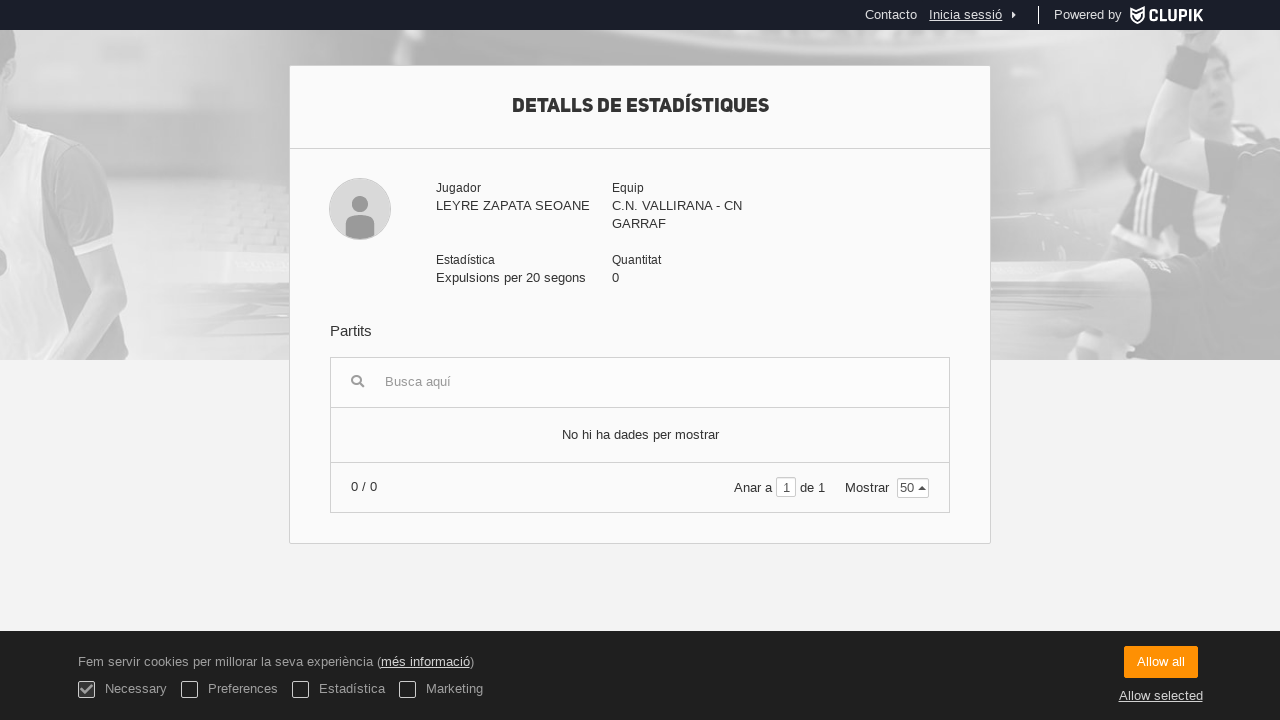

--- FILE ---
content_type: text/html; charset=UTF-8
request_url: https://actawp.natacio.cat/ca/players/37141689/match-statistic/144
body_size: 4253
content:
<!DOCTYPE html>
<html prefix="og: http://ogp.me/ns# fb: http://ogp.me/ns/fb#" lang="ca">
	<head>
		<meta charset="utf-8">

				<meta http-equiv="X-UA-Compatible" content="IE=edge">
		<meta name="apple-mobile-web-app-capable" content="yes">
		<meta name="viewport" content="width=device-width, initial-scale=1">

				<title>Clupik</title>
		<meta name="description" content="">
		<meta name="keywords" content="Clupik, esport, premis, medalles, tornejos">
		<meta name="author" content="Clupik">
		<meta name="generator" content="Clupik">
				<link rel="shortcut icon" href="https://static.leverade.com/img/favicon.ico">

					<link rel="canonical" href="https://actawp.natacio.cat/ca/players/37141689/match-statistic/144">
			<link rel="alternate" href="https://actawp.natacio.cat/players/37141689/match-statistic/144" hreflang="x-default">
			<link rel="alternate" href="https://actawp.natacio.cat/ca/players/37141689/match-statistic/144" hreflang="ca">
			<link rel="alternate" href="https://actawp.natacio.cat/de/players/37141689/match-statistic/144" hreflang="de">
			<link rel="alternate" href="https://actawp.natacio.cat/en/players/37141689/match-statistic/144" hreflang="en">
			<link rel="alternate" href="https://actawp.natacio.cat/es/players/37141689/match-statistic/144" hreflang="es">
			<link rel="alternate" href="https://actawp.natacio.cat/eu/players/37141689/match-statistic/144" hreflang="eu">
			<link rel="alternate" href="https://actawp.natacio.cat/fr/players/37141689/match-statistic/144" hreflang="fr">
			<link rel="alternate" href="https://actawp.natacio.cat/it/players/37141689/match-statistic/144" hreflang="it">
			<link rel="alternate" href="https://actawp.natacio.cat/pt/players/37141689/match-statistic/144" hreflang="pt">
	
			<link href="https://accounts.leverade.com/css/font-awesome.css?id=f8ba4434483ee01b1e53" media="all" type="text/css" rel="stylesheet">


<link href="https://static.leverade.com/css/261e96dbb8dc2c5388b11822e26f1751.css?t=6" media="all" type="text/css" rel="stylesheet">

		
		<!--[if lt IE 9]>
			<script src="https://oss.maxcdn.com/html5shiv/3.7.2/html5shiv.min.js"></script>
			<script src="https://oss.maxcdn.com/respond/1.4.2/respond.min.js"></script>
		<![endif]-->

		<meta property="og:url" content="https://actawp.natacio.cat/ca/players/37141689/match-statistic/144">
		<meta property="og:site_name" content="Clupik">
		<meta property="og:title" content="Clupik">
		<meta property="og:description" content="">
		<meta property="og:image" content="https://static.leverade.com/img/og-image.png">
		<meta property="og:type" content="website">
		<meta property="og:locale" content="ca_ES">
					<meta property="og:locale:alternate" content="de_DE">
					<meta property="og:locale:alternate" content="en_US">
					<meta property="og:locale:alternate" content="es_ES">
					<meta property="og:locale:alternate" content="eu_ES">
					<meta property="og:locale:alternate" content="fr_FR">
					<meta property="og:locale:alternate" content="it_IT">
					<meta property="og:locale:alternate" content="pt_BR">
		
		
		<meta name="twitter:card" content="summary_large_image">
					<meta name="twitter:site" content="@leverade">
				
		<link rel="apple-touch-icon" sizes="57x57" href="https://static.leverade.com/img/apple-icon-57x57.png">
		<link rel="apple-touch-icon" sizes="60x60" href="https://static.leverade.com/img/apple-icon-60x60.png">
		<link rel="apple-touch-icon" sizes="72x72" href="https://static.leverade.com/img/apple-icon-72x72.png">
		<link rel="apple-touch-icon" sizes="76x76" href="https://static.leverade.com/img/apple-icon-76x76.png">
		<link rel="apple-touch-icon" sizes="114x114" href="https://static.leverade.com/img/apple-icon-114x114.png">
		<link rel="apple-touch-icon" sizes="120x120" href="https://static.leverade.com/img/apple-icon-120x120.png">
		<link rel="apple-touch-icon" sizes="144x144" href="https://static.leverade.com/img/apple-icon-144x144.png">
		<link rel="apple-touch-icon" sizes="152x152" href="https://static.leverade.com/img/apple-icon-152x152.png">
		<link rel="apple-touch-icon" sizes="180x180" href="https://static.leverade.com/img/apple-icon-180x180.png">
		<link rel="icon" type="image/png" sizes="192x192"  href="https://static.leverade.com/img/android-icon-192x192.png">
		<link rel="icon" type="image/png" sizes="32x32" href="https://static.leverade.com/img/favicon-32x32.png">
		<link rel="icon" type="image/png" sizes="96x96" href="https://static.leverade.com/img/favicon-96x96.png">
		<link rel="icon" type="image/png" sizes="16x16" href="https://static.leverade.com/img/favicon-16x16.png">
		<link rel="manifest" href="https://actawp.natacio.cat/ca/manifest.json">
		<meta name="msapplication-TileColor" content="#ffffff">
		<meta name="msapplication-TileImage" content="https://static.leverade.com/img/ms-icon-144x144.png">
		<meta name="theme-color" content="#05203d">
	</head>
	<body data-path="/players/37141689/match-statistic/144" class="gray" itemscope="itemscope" itemtype="http://schema.org/WebPage">
					<div class="prewrap">
		
					<div class="wrapper popup-wrapper">
		
									<script src="https://actawp.natacio.cat/ca/js/analytics.js?m=314965"></script>

									<header class="navbar navbar-fixed-top navbar-default" role="banner">
				<nav class="container" role="navigation">
	<div class="navbar-header navbar-right">
		<p class="navbar-text">Powered by</p>
		<a class="navbar-brand" href="https://clupik.pro/ca/">
			<img alt="Clupik" src="https://static.leverade.com/img/brand-logo-white.svg">
		</a>
	</div>
	<div id="custom-top-navbar-header" class="navbar-header navbar-left">
		<button aria-label="menú" id="top-header-navbar-button" type="button" class="navbar-toggle collapsed" data-toggle="collapse" data-target="#custom-top-navbar">
			<i class="fa fa-bars"></i>
		</button>
	</div>
	<div id="custom-top-navbar" class="collapse navbar-collapse navbar-right">
		<ul class="nav navbar-nav ">
							<li><a class ="btn btn-default" href="https://actawp.natacio.cat/ca/section/contacto">Contacto</a></li>					</ul>
		<ul class="nav navbar-nav">
							<li>
					<a class="upper-navbar__login-button" href="https://clupik.pro/ca/oauth/request_token?client_id=314965&redirect_uri=https%3A%2F%2Factawp.natacio.cat%2Foauth%2Fcallback&redirect=https%3A%2F%2Factawp.natacio.cat%2Fca%2Fplayers%2F37141689%2Fmatch-statistic%2F144">
						<span class="underline">Inicia sessió</span><!--
						--><small class="half-padd-left"><i class="fa fa-caret-right"></i></small>
					</a>
				</li>
					</ul>
	</div>
</nav>
			</header>
			
			
						<main class="container">
												<div class="ml-popup bordered ml-popup-header ml-popup-footer">
		<div id="popup-matches-stats-player">
			<h2>Detalls de estadístiques</h2>
<div class="row">
	<div class="col-sm-2 padd-bottom">
		<img class="img-circle" src="https://static.leverade.com/defaults/user.60x60.png">
	</div>
	<div class="col-sm-10 padd-bottom">
		<div class="row">
			<div class="col-sm-4 pseudo-label padd-bottom">
				<div>Jugador</div>
				<div>LEYRE ZAPATA SEOANE</div>
			</div>
							<div class="col-sm-4 pseudo-label padd-bottom">
					<div>Equip</div>
					<div>C.N. VALLIRANA - CN GARRAF</div>
				</div>
					</div>
					<div class="row">
				<div class="col-sm-4 pseudo-label padd-bottom">
					<div>Estadística</div>
					<div>Expulsions per 20 segons</div>
				</div>
				<div class="col-sm-4 pseudo-label padd-bottom">
					<div>Quantitat</div>
					<div>0</div>
				</div>
			</div>
			</div>
</div>
<div class="h4">Partits</div>
<div class="padd-top">
<div class="ml-table">
					<div class="ml-top">
				<div class="ml-left">
										<div class="form-group has-feedback">
						<i class="fa fa-search form-control-feedback"></i>
						<span class="ml-trigger" ml-original-tag="input" ml-input-type="text" ml-method="GET" ml-controller="https://actawp.natacio.cat/ca/ajax/table-search" ml-source=".ml-table .ml-secondary-inputs" ml-destination=".ml-table .ml-bottom" ml-position="replace"><input placeholder="Busca aqu&iacute;" class="form-control" type="text" name="input"></span>					</div>
				</div>
							</div>
				<div class="ml-bottom">
			<div class="ml-secondary-inputs">
				<input type="hidden" name="type" value="70">				<input type="hidden" name="id" value="37141689">								<input type="hidden" name="rows" value="50">																	<input type="hidden" name="data" value="G/IvzugpShFpivkiBDa9IxC5eBc5Z+80SJUyLoHGBzI=">							</div>
			<div class="ml-tertiary-inputs">
				<input type="hidden" name="actual" value="1">			</div>
			<div class="table-responsive">
									<div class="padd padd-top padd-bottom text-center table-empty">
													No hi ha dades per mostrar											</div>
							</div>
							<div class="ml-aux">
					<div class="ml-left">
						<span>0 / 0</span>
																	</div>
					<div class="ml-right">
						<span>Anar a <span class="ml-trigger" ml-original-tag="input" ml-input-type="text" ml-method="GET" ml-controller="https://actawp.natacio.cat/ca/ajax/table-page" ml-source=".ml-table .ml-secondary-inputs" ml-destination=".ml-table .ml-bottom" ml-position="replace"><input value="1" class="form-control" type="text" name="input"></span> de 1</span>
						<span>Mostrar <span class="ml-trigger" ml-original-tag="select" ml-method="GET" ml-controller="https://actawp.natacio.cat/ca/ajax/table-set-max-rows" ml-source=".ml-table .ml-secondary-inputs" ml-destination=".ml-table .ml-bottom" ml-position="replace"><select data-dropup-auto="false" class="form-control dropup" name="select"><option value="10">10</option><option value="25">25</option><option value="50" selected="selected">50</option><option value="100">100</option><option value="500">500</option></select></span></span>
					</div>
				</div>
					</div>
	</div>
</div>

		</div>
	</div>
								</main>

			
						<div class="nocss">
				<hr>
				El seu navegador no ha estat capaç de carregar tots els recursos de la nostra web, és possible que hagin estat bloquejats per un firewall, un proxy, algun complement o la configuració del seu navegador.<br><br>Pot provar a prémer Ctrl + F5 o Ctrl + Shift + R per a forçar al seu navegador a intentar descarregar-los un altre cop, o si això no funciona, a utilitzar un altre navegador o contactar amb l'administrador del sistema o proveïdor d'Internet per solucionar aquest problema.				<hr>
			</div>
			<noscript class="container">
				<div class="box-info">
					El seu navegador no suporta JavaScript actualment, ja sigui nativament o perquè hagi estat bloquejat per un firewall, un proxy, algun complement o la configuració del seu navegador.<br><br>Aquest web fa un ús intensiu d'aquesta tecnologia i no funciona correctament si està deshabilitat, es per això que recomanem que utilitzi un altre navegador amb suport de Javascript, lhabiliti per a aquesta pàgina o contacti amb e l seu administrador de sistemes o proveïdor d'Internet per solucionar aquest problema.				</div>
				<hr class="nocss">
			</noscript>

						<div class="push"></div>
			</div>
				<footer role="contentinfo" itemscope="itemscope" itemtype="http://schema.org/WPFooter">
		<div class="container">
						<div>
			<span>2026 Federació Catalana de Natació</span>
			<span class="dropdown dropup">
				<a href="#" class="dropdown-toggle light-footer-custom-domain" data-toggle="dropdown">Idioma</a>
				<span class="caret"></span>
				<ul class="dropdown-menu">
											<li class="active">
							<a href="https://actawp.natacio.cat/ca/players/37141689/match-statistic/144">Català [ca]</a>
						</li>
											<li>
							<a href="https://actawp.natacio.cat/de/players/37141689/match-statistic/144">Deutsch [de]</a>
						</li>
											<li>
							<a href="https://actawp.natacio.cat/en/players/37141689/match-statistic/144">English [en]</a>
						</li>
											<li>
							<a href="https://actawp.natacio.cat/es/players/37141689/match-statistic/144">Español [es]</a>
						</li>
											<li>
							<a href="https://actawp.natacio.cat/eu/players/37141689/match-statistic/144">Euskera [eu]</a>
						</li>
											<li>
							<a href="https://actawp.natacio.cat/fr/players/37141689/match-statistic/144">Français [fr]</a>
						</li>
											<li>
							<a href="https://actawp.natacio.cat/it/players/37141689/match-statistic/144">Italiano [it]</a>
						</li>
											<li>
							<a href="https://actawp.natacio.cat/pt/players/37141689/match-statistic/144">Português [pt]</a>
						</li>
									</ul>
			</span>
		</div>
		<div class="diamond-footer diamond-footer-dark padd-left">
			<a href="https://leverade.com/help" class="light-footer-custom-domain" target="_blank">Ajuda</a>
			<a href="https://clupik.pro/ca/terms" class="light-footer-custom-domain" target="_blank">Condicions</a>
			<a href="https://clupik.pro/ca/" target="_blank">
				<img alt="Powered by Clupik" src="https://static.leverade.com/img/powered_by_brand_logo.svg">
			</a>
		</div>
			</div>
	</footer>
		
							<script src="https://static.leverade.com/js/3c60c8bd762f15fc467ab725629371db.js"></script>
		<script src="https://actawp.natacio.cat/ca/js/support_chat.js?m=314965&s=0"></script>
		
			
							<div id="happycookies" style="display: none;">
	<div class="toast">
		<div class="container">
			<div class="flex flex-align-center flex-justify-space flex-xs-column">
				<div>
					<div class="half-marg-bottom">
						Fem servir cookies per millorar la seva experiència						(<a href="https://clupik.pro/ca/cookies">més informació</a>)
					</div>
					<div class="negative-half-marg-bottom">
						<label class="inline-block half-marg-bottom half-marg-right">
							<input disabled="disabled" checked="checked" type="checkbox" name="necessary" value="1">							Necessary						</label>
						<label class="inline-block half-marg-bottom half-marg-right">
							<input type="checkbox" name="preferences" value="1">							Preferences						</label>
						<label class="inline-block half-marg-bottom half-marg-right">
							<input type="checkbox" name="statistics" value="1">							Estadística						</label>
						<label class="inline-block half-marg-bottom">
							<input type="checkbox" name="marketing" value="1">							Marketing						</label>
					</div>
				</div>
				<div class="text-center half-marg-top-xs">
					<button class="btn btn-leverade happycookies-close">
						Allow all					</button>
					<a class="block half-marg-top happycookies-close">
						Allow selected					</a>
				</div>
			</div>
		</div>
	</div>
</div>
		
					</div>
			</body>
</html>
